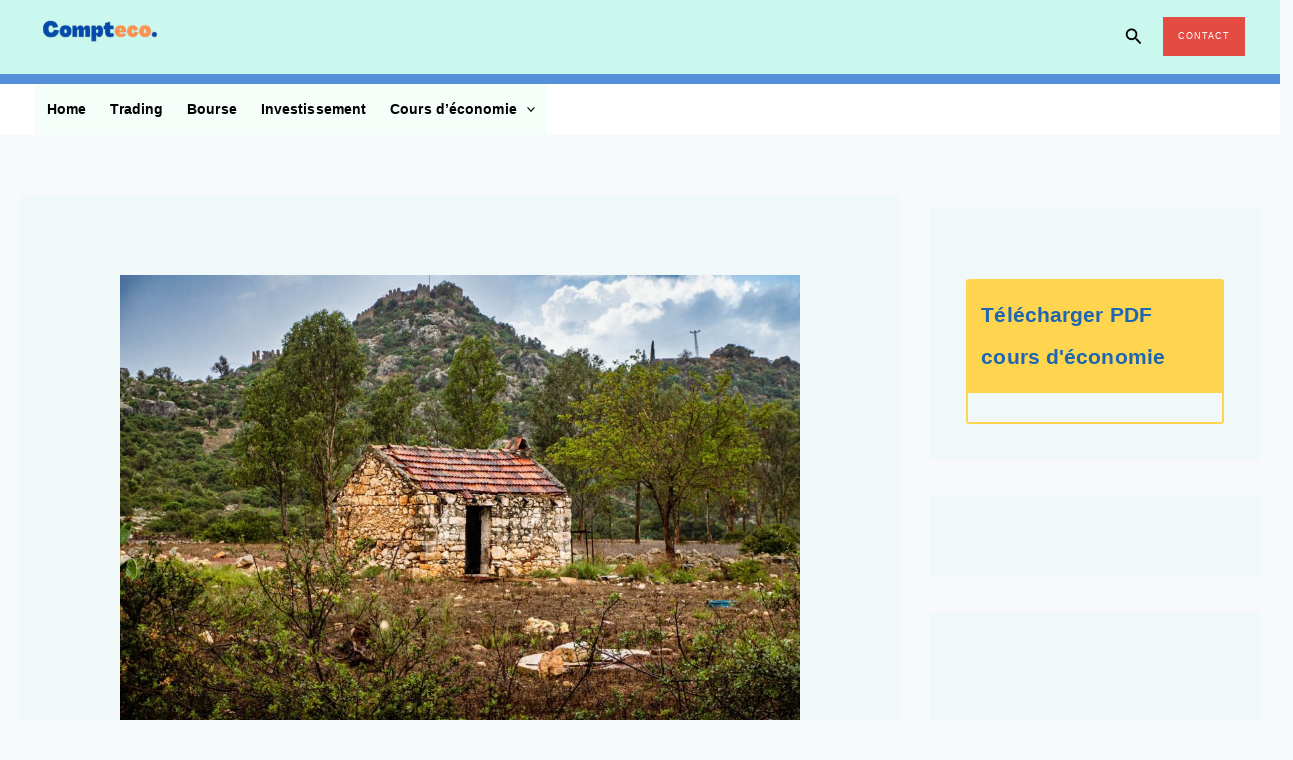

--- FILE ---
content_type: text/html; charset=utf-8
request_url: https://www.google.com/recaptcha/api2/aframe
body_size: 270
content:
<!DOCTYPE HTML><html><head><meta http-equiv="content-type" content="text/html; charset=UTF-8"></head><body><script nonce="RmqpKBoZFkLxNRJf0FLSyQ">/** Anti-fraud and anti-abuse applications only. See google.com/recaptcha */ try{var clients={'sodar':'https://pagead2.googlesyndication.com/pagead/sodar?'};window.addEventListener("message",function(a){try{if(a.source===window.parent){var b=JSON.parse(a.data);var c=clients[b['id']];if(c){var d=document.createElement('img');d.src=c+b['params']+'&rc='+(localStorage.getItem("rc::a")?sessionStorage.getItem("rc::b"):"");window.document.body.appendChild(d);sessionStorage.setItem("rc::e",parseInt(sessionStorage.getItem("rc::e")||0)+1);localStorage.setItem("rc::h",'1769079338135');}}}catch(b){}});window.parent.postMessage("_grecaptcha_ready", "*");}catch(b){}</script></body></html>

--- FILE ---
content_type: text/css
request_url: https://compteco.com/wp-content/uploads/elementor/css/post-16.css?ver=1768566445
body_size: 100
content:
.elementor-kit-16{--e-global-color-primary:#6EC1E4;--e-global-color-secondary:#54595F;--e-global-color-text:#7A7A7A;--e-global-color-accent:#61CE70;--e-global-typography-secondary-font-family:"Roboto Slab";--e-global-typography-secondary-font-size:114px;--e-global-typography-secondary-font-weight:400;--e-global-typography-text-font-family:"Roboto";--e-global-typography-text-font-weight:400;color:#0A0909;font-family:"Arial", Sans-serif;font-size:15px;letter-spacing:0.1px;}.elementor-kit-16 p{margin-block-end:29px;}.elementor-kit-16 a{color:#1E67B0;}.elementor-kit-16 h1{color:#202F94;font-size:1px;}.elementor-kit-16 h2{font-family:"Arial", Sans-serif;font-size:21px;font-weight:bold;}.elementor-kit-16 h3{font-family:"Arial", Sans-serif;font-size:15px;}.elementor-kit-16 h4{font-family:"Arial", Sans-serif;font-size:21px;}.elementor-kit-16 h5{font-size:16px;}.elementor-kit-16 h6{font-size:13px;}.elementor-kit-16 label{font-size:0px;}.elementor-kit-16 input:not([type="button"]):not([type="submit"]),.elementor-kit-16 textarea,.elementor-kit-16 .elementor-field-textual{font-size:11px;line-height:21px;letter-spacing:1.5px;}.elementor-section.elementor-section-boxed > .elementor-container{max-width:1240px;}.e-con{--container-max-width:1240px;}.elementor-widget:not(:last-child){margin-block-end:20px;}.elementor-element{--widgets-spacing:20px 20px;--widgets-spacing-row:20px;--widgets-spacing-column:20px;}{}h1.entry-title{display:var(--page-title-display);}@media(max-width:1024px){.elementor-section.elementor-section-boxed > .elementor-container{max-width:1024px;}.e-con{--container-max-width:1024px;}}@media(max-width:767px){.elementor-section.elementor-section-boxed > .elementor-container{max-width:767px;}.e-con{--container-max-width:767px;}}

--- FILE ---
content_type: application/x-javascript
request_url: https://compteco.com/wp-content/uploads/uag-plugin/assets/1000/uag-js-1126.js?ver=1767877227
body_size: -107
content:
document.addEventListener("DOMContentLoaded", function(){ window.addEventListener( 'DOMContentLoaded', function() {
	UAGBInlineNotice.init( {"c_id":null,"cookies":false,"close_cookie_days":1,"noticeDismiss":"","icon":"rectangle-xmark"}, '.uagb-block-b36f0e91' );
});
 });